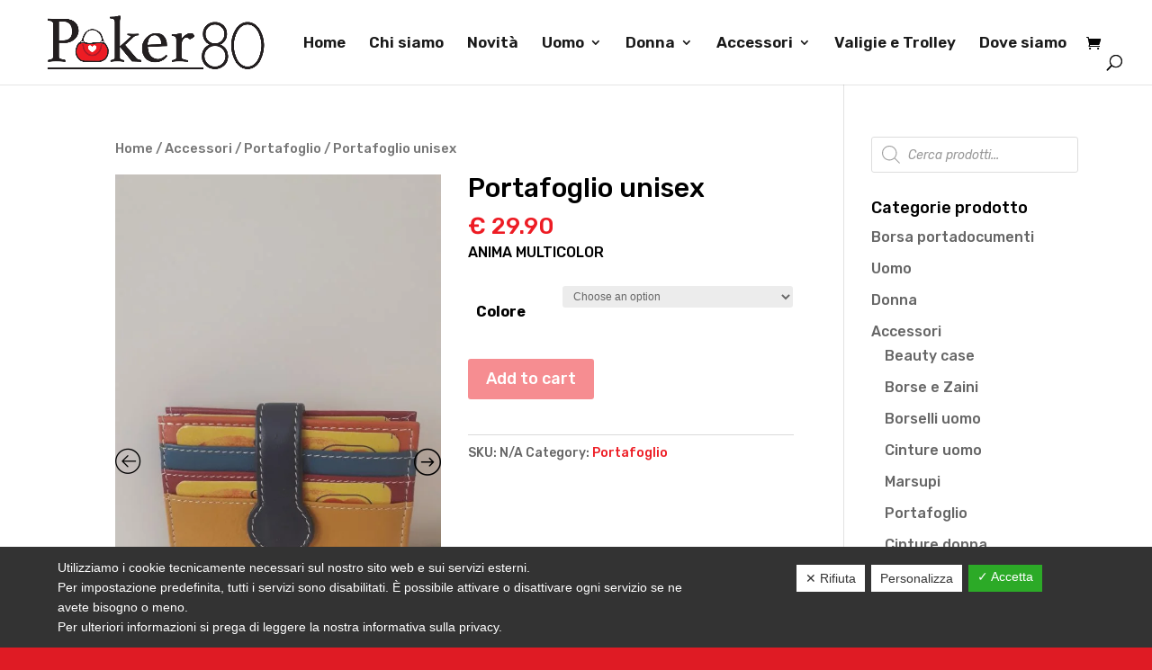

--- FILE ---
content_type: text/html; charset=utf-8
request_url: https://www.google.com/recaptcha/api2/anchor?ar=1&k=6LdziQEhAAAAABx6rCASGK2uvPjrnHQNo43utiAU&co=aHR0cHM6Ly93d3cucG9rZXI4MC5pdDo0NDM.&hl=en&v=7gg7H51Q-naNfhmCP3_R47ho&size=invisible&anchor-ms=20000&execute-ms=30000&cb=s7737lw8tp5e
body_size: 48284
content:
<!DOCTYPE HTML><html dir="ltr" lang="en"><head><meta http-equiv="Content-Type" content="text/html; charset=UTF-8">
<meta http-equiv="X-UA-Compatible" content="IE=edge">
<title>reCAPTCHA</title>
<style type="text/css">
/* cyrillic-ext */
@font-face {
  font-family: 'Roboto';
  font-style: normal;
  font-weight: 400;
  font-stretch: 100%;
  src: url(//fonts.gstatic.com/s/roboto/v48/KFO7CnqEu92Fr1ME7kSn66aGLdTylUAMa3GUBHMdazTgWw.woff2) format('woff2');
  unicode-range: U+0460-052F, U+1C80-1C8A, U+20B4, U+2DE0-2DFF, U+A640-A69F, U+FE2E-FE2F;
}
/* cyrillic */
@font-face {
  font-family: 'Roboto';
  font-style: normal;
  font-weight: 400;
  font-stretch: 100%;
  src: url(//fonts.gstatic.com/s/roboto/v48/KFO7CnqEu92Fr1ME7kSn66aGLdTylUAMa3iUBHMdazTgWw.woff2) format('woff2');
  unicode-range: U+0301, U+0400-045F, U+0490-0491, U+04B0-04B1, U+2116;
}
/* greek-ext */
@font-face {
  font-family: 'Roboto';
  font-style: normal;
  font-weight: 400;
  font-stretch: 100%;
  src: url(//fonts.gstatic.com/s/roboto/v48/KFO7CnqEu92Fr1ME7kSn66aGLdTylUAMa3CUBHMdazTgWw.woff2) format('woff2');
  unicode-range: U+1F00-1FFF;
}
/* greek */
@font-face {
  font-family: 'Roboto';
  font-style: normal;
  font-weight: 400;
  font-stretch: 100%;
  src: url(//fonts.gstatic.com/s/roboto/v48/KFO7CnqEu92Fr1ME7kSn66aGLdTylUAMa3-UBHMdazTgWw.woff2) format('woff2');
  unicode-range: U+0370-0377, U+037A-037F, U+0384-038A, U+038C, U+038E-03A1, U+03A3-03FF;
}
/* math */
@font-face {
  font-family: 'Roboto';
  font-style: normal;
  font-weight: 400;
  font-stretch: 100%;
  src: url(//fonts.gstatic.com/s/roboto/v48/KFO7CnqEu92Fr1ME7kSn66aGLdTylUAMawCUBHMdazTgWw.woff2) format('woff2');
  unicode-range: U+0302-0303, U+0305, U+0307-0308, U+0310, U+0312, U+0315, U+031A, U+0326-0327, U+032C, U+032F-0330, U+0332-0333, U+0338, U+033A, U+0346, U+034D, U+0391-03A1, U+03A3-03A9, U+03B1-03C9, U+03D1, U+03D5-03D6, U+03F0-03F1, U+03F4-03F5, U+2016-2017, U+2034-2038, U+203C, U+2040, U+2043, U+2047, U+2050, U+2057, U+205F, U+2070-2071, U+2074-208E, U+2090-209C, U+20D0-20DC, U+20E1, U+20E5-20EF, U+2100-2112, U+2114-2115, U+2117-2121, U+2123-214F, U+2190, U+2192, U+2194-21AE, U+21B0-21E5, U+21F1-21F2, U+21F4-2211, U+2213-2214, U+2216-22FF, U+2308-230B, U+2310, U+2319, U+231C-2321, U+2336-237A, U+237C, U+2395, U+239B-23B7, U+23D0, U+23DC-23E1, U+2474-2475, U+25AF, U+25B3, U+25B7, U+25BD, U+25C1, U+25CA, U+25CC, U+25FB, U+266D-266F, U+27C0-27FF, U+2900-2AFF, U+2B0E-2B11, U+2B30-2B4C, U+2BFE, U+3030, U+FF5B, U+FF5D, U+1D400-1D7FF, U+1EE00-1EEFF;
}
/* symbols */
@font-face {
  font-family: 'Roboto';
  font-style: normal;
  font-weight: 400;
  font-stretch: 100%;
  src: url(//fonts.gstatic.com/s/roboto/v48/KFO7CnqEu92Fr1ME7kSn66aGLdTylUAMaxKUBHMdazTgWw.woff2) format('woff2');
  unicode-range: U+0001-000C, U+000E-001F, U+007F-009F, U+20DD-20E0, U+20E2-20E4, U+2150-218F, U+2190, U+2192, U+2194-2199, U+21AF, U+21E6-21F0, U+21F3, U+2218-2219, U+2299, U+22C4-22C6, U+2300-243F, U+2440-244A, U+2460-24FF, U+25A0-27BF, U+2800-28FF, U+2921-2922, U+2981, U+29BF, U+29EB, U+2B00-2BFF, U+4DC0-4DFF, U+FFF9-FFFB, U+10140-1018E, U+10190-1019C, U+101A0, U+101D0-101FD, U+102E0-102FB, U+10E60-10E7E, U+1D2C0-1D2D3, U+1D2E0-1D37F, U+1F000-1F0FF, U+1F100-1F1AD, U+1F1E6-1F1FF, U+1F30D-1F30F, U+1F315, U+1F31C, U+1F31E, U+1F320-1F32C, U+1F336, U+1F378, U+1F37D, U+1F382, U+1F393-1F39F, U+1F3A7-1F3A8, U+1F3AC-1F3AF, U+1F3C2, U+1F3C4-1F3C6, U+1F3CA-1F3CE, U+1F3D4-1F3E0, U+1F3ED, U+1F3F1-1F3F3, U+1F3F5-1F3F7, U+1F408, U+1F415, U+1F41F, U+1F426, U+1F43F, U+1F441-1F442, U+1F444, U+1F446-1F449, U+1F44C-1F44E, U+1F453, U+1F46A, U+1F47D, U+1F4A3, U+1F4B0, U+1F4B3, U+1F4B9, U+1F4BB, U+1F4BF, U+1F4C8-1F4CB, U+1F4D6, U+1F4DA, U+1F4DF, U+1F4E3-1F4E6, U+1F4EA-1F4ED, U+1F4F7, U+1F4F9-1F4FB, U+1F4FD-1F4FE, U+1F503, U+1F507-1F50B, U+1F50D, U+1F512-1F513, U+1F53E-1F54A, U+1F54F-1F5FA, U+1F610, U+1F650-1F67F, U+1F687, U+1F68D, U+1F691, U+1F694, U+1F698, U+1F6AD, U+1F6B2, U+1F6B9-1F6BA, U+1F6BC, U+1F6C6-1F6CF, U+1F6D3-1F6D7, U+1F6E0-1F6EA, U+1F6F0-1F6F3, U+1F6F7-1F6FC, U+1F700-1F7FF, U+1F800-1F80B, U+1F810-1F847, U+1F850-1F859, U+1F860-1F887, U+1F890-1F8AD, U+1F8B0-1F8BB, U+1F8C0-1F8C1, U+1F900-1F90B, U+1F93B, U+1F946, U+1F984, U+1F996, U+1F9E9, U+1FA00-1FA6F, U+1FA70-1FA7C, U+1FA80-1FA89, U+1FA8F-1FAC6, U+1FACE-1FADC, U+1FADF-1FAE9, U+1FAF0-1FAF8, U+1FB00-1FBFF;
}
/* vietnamese */
@font-face {
  font-family: 'Roboto';
  font-style: normal;
  font-weight: 400;
  font-stretch: 100%;
  src: url(//fonts.gstatic.com/s/roboto/v48/KFO7CnqEu92Fr1ME7kSn66aGLdTylUAMa3OUBHMdazTgWw.woff2) format('woff2');
  unicode-range: U+0102-0103, U+0110-0111, U+0128-0129, U+0168-0169, U+01A0-01A1, U+01AF-01B0, U+0300-0301, U+0303-0304, U+0308-0309, U+0323, U+0329, U+1EA0-1EF9, U+20AB;
}
/* latin-ext */
@font-face {
  font-family: 'Roboto';
  font-style: normal;
  font-weight: 400;
  font-stretch: 100%;
  src: url(//fonts.gstatic.com/s/roboto/v48/KFO7CnqEu92Fr1ME7kSn66aGLdTylUAMa3KUBHMdazTgWw.woff2) format('woff2');
  unicode-range: U+0100-02BA, U+02BD-02C5, U+02C7-02CC, U+02CE-02D7, U+02DD-02FF, U+0304, U+0308, U+0329, U+1D00-1DBF, U+1E00-1E9F, U+1EF2-1EFF, U+2020, U+20A0-20AB, U+20AD-20C0, U+2113, U+2C60-2C7F, U+A720-A7FF;
}
/* latin */
@font-face {
  font-family: 'Roboto';
  font-style: normal;
  font-weight: 400;
  font-stretch: 100%;
  src: url(//fonts.gstatic.com/s/roboto/v48/KFO7CnqEu92Fr1ME7kSn66aGLdTylUAMa3yUBHMdazQ.woff2) format('woff2');
  unicode-range: U+0000-00FF, U+0131, U+0152-0153, U+02BB-02BC, U+02C6, U+02DA, U+02DC, U+0304, U+0308, U+0329, U+2000-206F, U+20AC, U+2122, U+2191, U+2193, U+2212, U+2215, U+FEFF, U+FFFD;
}
/* cyrillic-ext */
@font-face {
  font-family: 'Roboto';
  font-style: normal;
  font-weight: 500;
  font-stretch: 100%;
  src: url(//fonts.gstatic.com/s/roboto/v48/KFO7CnqEu92Fr1ME7kSn66aGLdTylUAMa3GUBHMdazTgWw.woff2) format('woff2');
  unicode-range: U+0460-052F, U+1C80-1C8A, U+20B4, U+2DE0-2DFF, U+A640-A69F, U+FE2E-FE2F;
}
/* cyrillic */
@font-face {
  font-family: 'Roboto';
  font-style: normal;
  font-weight: 500;
  font-stretch: 100%;
  src: url(//fonts.gstatic.com/s/roboto/v48/KFO7CnqEu92Fr1ME7kSn66aGLdTylUAMa3iUBHMdazTgWw.woff2) format('woff2');
  unicode-range: U+0301, U+0400-045F, U+0490-0491, U+04B0-04B1, U+2116;
}
/* greek-ext */
@font-face {
  font-family: 'Roboto';
  font-style: normal;
  font-weight: 500;
  font-stretch: 100%;
  src: url(//fonts.gstatic.com/s/roboto/v48/KFO7CnqEu92Fr1ME7kSn66aGLdTylUAMa3CUBHMdazTgWw.woff2) format('woff2');
  unicode-range: U+1F00-1FFF;
}
/* greek */
@font-face {
  font-family: 'Roboto';
  font-style: normal;
  font-weight: 500;
  font-stretch: 100%;
  src: url(//fonts.gstatic.com/s/roboto/v48/KFO7CnqEu92Fr1ME7kSn66aGLdTylUAMa3-UBHMdazTgWw.woff2) format('woff2');
  unicode-range: U+0370-0377, U+037A-037F, U+0384-038A, U+038C, U+038E-03A1, U+03A3-03FF;
}
/* math */
@font-face {
  font-family: 'Roboto';
  font-style: normal;
  font-weight: 500;
  font-stretch: 100%;
  src: url(//fonts.gstatic.com/s/roboto/v48/KFO7CnqEu92Fr1ME7kSn66aGLdTylUAMawCUBHMdazTgWw.woff2) format('woff2');
  unicode-range: U+0302-0303, U+0305, U+0307-0308, U+0310, U+0312, U+0315, U+031A, U+0326-0327, U+032C, U+032F-0330, U+0332-0333, U+0338, U+033A, U+0346, U+034D, U+0391-03A1, U+03A3-03A9, U+03B1-03C9, U+03D1, U+03D5-03D6, U+03F0-03F1, U+03F4-03F5, U+2016-2017, U+2034-2038, U+203C, U+2040, U+2043, U+2047, U+2050, U+2057, U+205F, U+2070-2071, U+2074-208E, U+2090-209C, U+20D0-20DC, U+20E1, U+20E5-20EF, U+2100-2112, U+2114-2115, U+2117-2121, U+2123-214F, U+2190, U+2192, U+2194-21AE, U+21B0-21E5, U+21F1-21F2, U+21F4-2211, U+2213-2214, U+2216-22FF, U+2308-230B, U+2310, U+2319, U+231C-2321, U+2336-237A, U+237C, U+2395, U+239B-23B7, U+23D0, U+23DC-23E1, U+2474-2475, U+25AF, U+25B3, U+25B7, U+25BD, U+25C1, U+25CA, U+25CC, U+25FB, U+266D-266F, U+27C0-27FF, U+2900-2AFF, U+2B0E-2B11, U+2B30-2B4C, U+2BFE, U+3030, U+FF5B, U+FF5D, U+1D400-1D7FF, U+1EE00-1EEFF;
}
/* symbols */
@font-face {
  font-family: 'Roboto';
  font-style: normal;
  font-weight: 500;
  font-stretch: 100%;
  src: url(//fonts.gstatic.com/s/roboto/v48/KFO7CnqEu92Fr1ME7kSn66aGLdTylUAMaxKUBHMdazTgWw.woff2) format('woff2');
  unicode-range: U+0001-000C, U+000E-001F, U+007F-009F, U+20DD-20E0, U+20E2-20E4, U+2150-218F, U+2190, U+2192, U+2194-2199, U+21AF, U+21E6-21F0, U+21F3, U+2218-2219, U+2299, U+22C4-22C6, U+2300-243F, U+2440-244A, U+2460-24FF, U+25A0-27BF, U+2800-28FF, U+2921-2922, U+2981, U+29BF, U+29EB, U+2B00-2BFF, U+4DC0-4DFF, U+FFF9-FFFB, U+10140-1018E, U+10190-1019C, U+101A0, U+101D0-101FD, U+102E0-102FB, U+10E60-10E7E, U+1D2C0-1D2D3, U+1D2E0-1D37F, U+1F000-1F0FF, U+1F100-1F1AD, U+1F1E6-1F1FF, U+1F30D-1F30F, U+1F315, U+1F31C, U+1F31E, U+1F320-1F32C, U+1F336, U+1F378, U+1F37D, U+1F382, U+1F393-1F39F, U+1F3A7-1F3A8, U+1F3AC-1F3AF, U+1F3C2, U+1F3C4-1F3C6, U+1F3CA-1F3CE, U+1F3D4-1F3E0, U+1F3ED, U+1F3F1-1F3F3, U+1F3F5-1F3F7, U+1F408, U+1F415, U+1F41F, U+1F426, U+1F43F, U+1F441-1F442, U+1F444, U+1F446-1F449, U+1F44C-1F44E, U+1F453, U+1F46A, U+1F47D, U+1F4A3, U+1F4B0, U+1F4B3, U+1F4B9, U+1F4BB, U+1F4BF, U+1F4C8-1F4CB, U+1F4D6, U+1F4DA, U+1F4DF, U+1F4E3-1F4E6, U+1F4EA-1F4ED, U+1F4F7, U+1F4F9-1F4FB, U+1F4FD-1F4FE, U+1F503, U+1F507-1F50B, U+1F50D, U+1F512-1F513, U+1F53E-1F54A, U+1F54F-1F5FA, U+1F610, U+1F650-1F67F, U+1F687, U+1F68D, U+1F691, U+1F694, U+1F698, U+1F6AD, U+1F6B2, U+1F6B9-1F6BA, U+1F6BC, U+1F6C6-1F6CF, U+1F6D3-1F6D7, U+1F6E0-1F6EA, U+1F6F0-1F6F3, U+1F6F7-1F6FC, U+1F700-1F7FF, U+1F800-1F80B, U+1F810-1F847, U+1F850-1F859, U+1F860-1F887, U+1F890-1F8AD, U+1F8B0-1F8BB, U+1F8C0-1F8C1, U+1F900-1F90B, U+1F93B, U+1F946, U+1F984, U+1F996, U+1F9E9, U+1FA00-1FA6F, U+1FA70-1FA7C, U+1FA80-1FA89, U+1FA8F-1FAC6, U+1FACE-1FADC, U+1FADF-1FAE9, U+1FAF0-1FAF8, U+1FB00-1FBFF;
}
/* vietnamese */
@font-face {
  font-family: 'Roboto';
  font-style: normal;
  font-weight: 500;
  font-stretch: 100%;
  src: url(//fonts.gstatic.com/s/roboto/v48/KFO7CnqEu92Fr1ME7kSn66aGLdTylUAMa3OUBHMdazTgWw.woff2) format('woff2');
  unicode-range: U+0102-0103, U+0110-0111, U+0128-0129, U+0168-0169, U+01A0-01A1, U+01AF-01B0, U+0300-0301, U+0303-0304, U+0308-0309, U+0323, U+0329, U+1EA0-1EF9, U+20AB;
}
/* latin-ext */
@font-face {
  font-family: 'Roboto';
  font-style: normal;
  font-weight: 500;
  font-stretch: 100%;
  src: url(//fonts.gstatic.com/s/roboto/v48/KFO7CnqEu92Fr1ME7kSn66aGLdTylUAMa3KUBHMdazTgWw.woff2) format('woff2');
  unicode-range: U+0100-02BA, U+02BD-02C5, U+02C7-02CC, U+02CE-02D7, U+02DD-02FF, U+0304, U+0308, U+0329, U+1D00-1DBF, U+1E00-1E9F, U+1EF2-1EFF, U+2020, U+20A0-20AB, U+20AD-20C0, U+2113, U+2C60-2C7F, U+A720-A7FF;
}
/* latin */
@font-face {
  font-family: 'Roboto';
  font-style: normal;
  font-weight: 500;
  font-stretch: 100%;
  src: url(//fonts.gstatic.com/s/roboto/v48/KFO7CnqEu92Fr1ME7kSn66aGLdTylUAMa3yUBHMdazQ.woff2) format('woff2');
  unicode-range: U+0000-00FF, U+0131, U+0152-0153, U+02BB-02BC, U+02C6, U+02DA, U+02DC, U+0304, U+0308, U+0329, U+2000-206F, U+20AC, U+2122, U+2191, U+2193, U+2212, U+2215, U+FEFF, U+FFFD;
}
/* cyrillic-ext */
@font-face {
  font-family: 'Roboto';
  font-style: normal;
  font-weight: 900;
  font-stretch: 100%;
  src: url(//fonts.gstatic.com/s/roboto/v48/KFO7CnqEu92Fr1ME7kSn66aGLdTylUAMa3GUBHMdazTgWw.woff2) format('woff2');
  unicode-range: U+0460-052F, U+1C80-1C8A, U+20B4, U+2DE0-2DFF, U+A640-A69F, U+FE2E-FE2F;
}
/* cyrillic */
@font-face {
  font-family: 'Roboto';
  font-style: normal;
  font-weight: 900;
  font-stretch: 100%;
  src: url(//fonts.gstatic.com/s/roboto/v48/KFO7CnqEu92Fr1ME7kSn66aGLdTylUAMa3iUBHMdazTgWw.woff2) format('woff2');
  unicode-range: U+0301, U+0400-045F, U+0490-0491, U+04B0-04B1, U+2116;
}
/* greek-ext */
@font-face {
  font-family: 'Roboto';
  font-style: normal;
  font-weight: 900;
  font-stretch: 100%;
  src: url(//fonts.gstatic.com/s/roboto/v48/KFO7CnqEu92Fr1ME7kSn66aGLdTylUAMa3CUBHMdazTgWw.woff2) format('woff2');
  unicode-range: U+1F00-1FFF;
}
/* greek */
@font-face {
  font-family: 'Roboto';
  font-style: normal;
  font-weight: 900;
  font-stretch: 100%;
  src: url(//fonts.gstatic.com/s/roboto/v48/KFO7CnqEu92Fr1ME7kSn66aGLdTylUAMa3-UBHMdazTgWw.woff2) format('woff2');
  unicode-range: U+0370-0377, U+037A-037F, U+0384-038A, U+038C, U+038E-03A1, U+03A3-03FF;
}
/* math */
@font-face {
  font-family: 'Roboto';
  font-style: normal;
  font-weight: 900;
  font-stretch: 100%;
  src: url(//fonts.gstatic.com/s/roboto/v48/KFO7CnqEu92Fr1ME7kSn66aGLdTylUAMawCUBHMdazTgWw.woff2) format('woff2');
  unicode-range: U+0302-0303, U+0305, U+0307-0308, U+0310, U+0312, U+0315, U+031A, U+0326-0327, U+032C, U+032F-0330, U+0332-0333, U+0338, U+033A, U+0346, U+034D, U+0391-03A1, U+03A3-03A9, U+03B1-03C9, U+03D1, U+03D5-03D6, U+03F0-03F1, U+03F4-03F5, U+2016-2017, U+2034-2038, U+203C, U+2040, U+2043, U+2047, U+2050, U+2057, U+205F, U+2070-2071, U+2074-208E, U+2090-209C, U+20D0-20DC, U+20E1, U+20E5-20EF, U+2100-2112, U+2114-2115, U+2117-2121, U+2123-214F, U+2190, U+2192, U+2194-21AE, U+21B0-21E5, U+21F1-21F2, U+21F4-2211, U+2213-2214, U+2216-22FF, U+2308-230B, U+2310, U+2319, U+231C-2321, U+2336-237A, U+237C, U+2395, U+239B-23B7, U+23D0, U+23DC-23E1, U+2474-2475, U+25AF, U+25B3, U+25B7, U+25BD, U+25C1, U+25CA, U+25CC, U+25FB, U+266D-266F, U+27C0-27FF, U+2900-2AFF, U+2B0E-2B11, U+2B30-2B4C, U+2BFE, U+3030, U+FF5B, U+FF5D, U+1D400-1D7FF, U+1EE00-1EEFF;
}
/* symbols */
@font-face {
  font-family: 'Roboto';
  font-style: normal;
  font-weight: 900;
  font-stretch: 100%;
  src: url(//fonts.gstatic.com/s/roboto/v48/KFO7CnqEu92Fr1ME7kSn66aGLdTylUAMaxKUBHMdazTgWw.woff2) format('woff2');
  unicode-range: U+0001-000C, U+000E-001F, U+007F-009F, U+20DD-20E0, U+20E2-20E4, U+2150-218F, U+2190, U+2192, U+2194-2199, U+21AF, U+21E6-21F0, U+21F3, U+2218-2219, U+2299, U+22C4-22C6, U+2300-243F, U+2440-244A, U+2460-24FF, U+25A0-27BF, U+2800-28FF, U+2921-2922, U+2981, U+29BF, U+29EB, U+2B00-2BFF, U+4DC0-4DFF, U+FFF9-FFFB, U+10140-1018E, U+10190-1019C, U+101A0, U+101D0-101FD, U+102E0-102FB, U+10E60-10E7E, U+1D2C0-1D2D3, U+1D2E0-1D37F, U+1F000-1F0FF, U+1F100-1F1AD, U+1F1E6-1F1FF, U+1F30D-1F30F, U+1F315, U+1F31C, U+1F31E, U+1F320-1F32C, U+1F336, U+1F378, U+1F37D, U+1F382, U+1F393-1F39F, U+1F3A7-1F3A8, U+1F3AC-1F3AF, U+1F3C2, U+1F3C4-1F3C6, U+1F3CA-1F3CE, U+1F3D4-1F3E0, U+1F3ED, U+1F3F1-1F3F3, U+1F3F5-1F3F7, U+1F408, U+1F415, U+1F41F, U+1F426, U+1F43F, U+1F441-1F442, U+1F444, U+1F446-1F449, U+1F44C-1F44E, U+1F453, U+1F46A, U+1F47D, U+1F4A3, U+1F4B0, U+1F4B3, U+1F4B9, U+1F4BB, U+1F4BF, U+1F4C8-1F4CB, U+1F4D6, U+1F4DA, U+1F4DF, U+1F4E3-1F4E6, U+1F4EA-1F4ED, U+1F4F7, U+1F4F9-1F4FB, U+1F4FD-1F4FE, U+1F503, U+1F507-1F50B, U+1F50D, U+1F512-1F513, U+1F53E-1F54A, U+1F54F-1F5FA, U+1F610, U+1F650-1F67F, U+1F687, U+1F68D, U+1F691, U+1F694, U+1F698, U+1F6AD, U+1F6B2, U+1F6B9-1F6BA, U+1F6BC, U+1F6C6-1F6CF, U+1F6D3-1F6D7, U+1F6E0-1F6EA, U+1F6F0-1F6F3, U+1F6F7-1F6FC, U+1F700-1F7FF, U+1F800-1F80B, U+1F810-1F847, U+1F850-1F859, U+1F860-1F887, U+1F890-1F8AD, U+1F8B0-1F8BB, U+1F8C0-1F8C1, U+1F900-1F90B, U+1F93B, U+1F946, U+1F984, U+1F996, U+1F9E9, U+1FA00-1FA6F, U+1FA70-1FA7C, U+1FA80-1FA89, U+1FA8F-1FAC6, U+1FACE-1FADC, U+1FADF-1FAE9, U+1FAF0-1FAF8, U+1FB00-1FBFF;
}
/* vietnamese */
@font-face {
  font-family: 'Roboto';
  font-style: normal;
  font-weight: 900;
  font-stretch: 100%;
  src: url(//fonts.gstatic.com/s/roboto/v48/KFO7CnqEu92Fr1ME7kSn66aGLdTylUAMa3OUBHMdazTgWw.woff2) format('woff2');
  unicode-range: U+0102-0103, U+0110-0111, U+0128-0129, U+0168-0169, U+01A0-01A1, U+01AF-01B0, U+0300-0301, U+0303-0304, U+0308-0309, U+0323, U+0329, U+1EA0-1EF9, U+20AB;
}
/* latin-ext */
@font-face {
  font-family: 'Roboto';
  font-style: normal;
  font-weight: 900;
  font-stretch: 100%;
  src: url(//fonts.gstatic.com/s/roboto/v48/KFO7CnqEu92Fr1ME7kSn66aGLdTylUAMa3KUBHMdazTgWw.woff2) format('woff2');
  unicode-range: U+0100-02BA, U+02BD-02C5, U+02C7-02CC, U+02CE-02D7, U+02DD-02FF, U+0304, U+0308, U+0329, U+1D00-1DBF, U+1E00-1E9F, U+1EF2-1EFF, U+2020, U+20A0-20AB, U+20AD-20C0, U+2113, U+2C60-2C7F, U+A720-A7FF;
}
/* latin */
@font-face {
  font-family: 'Roboto';
  font-style: normal;
  font-weight: 900;
  font-stretch: 100%;
  src: url(//fonts.gstatic.com/s/roboto/v48/KFO7CnqEu92Fr1ME7kSn66aGLdTylUAMa3yUBHMdazQ.woff2) format('woff2');
  unicode-range: U+0000-00FF, U+0131, U+0152-0153, U+02BB-02BC, U+02C6, U+02DA, U+02DC, U+0304, U+0308, U+0329, U+2000-206F, U+20AC, U+2122, U+2191, U+2193, U+2212, U+2215, U+FEFF, U+FFFD;
}

</style>
<link rel="stylesheet" type="text/css" href="https://www.gstatic.com/recaptcha/releases/7gg7H51Q-naNfhmCP3_R47ho/styles__ltr.css">
<script nonce="2UY-PR5CRxOYsQGiS1WOIw" type="text/javascript">window['__recaptcha_api'] = 'https://www.google.com/recaptcha/api2/';</script>
<script type="text/javascript" src="https://www.gstatic.com/recaptcha/releases/7gg7H51Q-naNfhmCP3_R47ho/recaptcha__en.js" nonce="2UY-PR5CRxOYsQGiS1WOIw">
      
    </script></head>
<body><div id="rc-anchor-alert" class="rc-anchor-alert"></div>
<input type="hidden" id="recaptcha-token" value="[base64]">
<script type="text/javascript" nonce="2UY-PR5CRxOYsQGiS1WOIw">
      recaptcha.anchor.Main.init("[\x22ainput\x22,[\x22bgdata\x22,\x22\x22,\[base64]/[base64]/bmV3IFpbdF0obVswXSk6Sz09Mj9uZXcgWlt0XShtWzBdLG1bMV0pOks9PTM/bmV3IFpbdF0obVswXSxtWzFdLG1bMl0pOks9PTQ/[base64]/[base64]/[base64]/[base64]/[base64]/[base64]/[base64]/[base64]/[base64]/[base64]/[base64]/[base64]/[base64]/[base64]\\u003d\\u003d\x22,\[base64]\\u003d\x22,\x22Y8OYw6vCpBtCw68bJcKgVwloScObw50GwoXDkW94UsKVDht8w5vDvsKvwoXDq8KkwqfCo8Kww70lOMKiwoNLwobCtsKHJEERw5DDpMKnwrvCq8KGb8KXw6UyOE5ow7U/[base64]/wonDj8KLBsObw5/Di8Ocw4fDukXDjzdqw79KNcKPwrjCpMKRbMKYw4fDu8OyHCYgw6/[base64]/DjhciwprCnsOlw5TCgj7DgMKBw6xUwoTDmsOBw5wjw4JHwqrDhBjCp8OXIUUwRMKUHDUxBMOawrjCksOEw53Ci8Kkw53CisKqe37Dt8OmwonDpcO+A2czw5ZwDBZTMMOrLMOOTcK/[base64]/DqMKXwr/CkcOlPzjCvMKDw6zDtGYFwrHCi2HDn8OgQcKHwrLCscKqZz/DjVPCucKyMcKMwrzCqGlow6LCs8Ocw4lrD8K2D1/[base64]/Dp0I6V8KGTy3CqsO1F1BiPnfDk8OKwqvCtiAUXsOVw7rCtzFpG0nDqy/Dm28rwq9pMsKRw7PClcKLCRIyw5LCox7CpAN0wqAhw4LCul0QfhcmwqzCgMK4FMKCEjfCs27DjsKowrzDjH5LacKEdXzDty7CqcO9wphwWD/[base64]/[base64]/DkhjCtcKLcBIrwp1bwroKw4VGw4DDpsOWIcODwrDDj8OdcU8EwqklwqIrfcOpWkFHwp4LwqTCncOAJjVXIcOUw6zChMOJwrLCmAMmG8OmPcKPRgdlV2bCn3sZw7fCtsOHwrnCmMODw63DmMK3wpsEwp7DtDcnwqM/[base64]/[base64]/wpbDpQDDicKiw5haw7YfIMKqF8OkRcKlOQTDvE3CkMOlEnhNw5FwwqtywpPDjEUZS20JMcOew4NmNQ7CrcKQfsK4McKsw7xqw4XDiQDCsmzCiiPDs8KrLcKqFlxdNApKQ8KnHsOfNcOdMTc9w6nCjyzDvsOORMOWwo/Cq8ONw6l7aMO+wpDCphfCq8KTw7zCnAtpw4h7w7fCrsOjw7fClWXDnjcNwp3CmMKqw7MpwrDDtzcwwr7CqHFEGMOeM8Oyw6xLw7dqwo3CocOVHB5Xw7xIwq/CrG7DgwrDkk/DhkItw4ZyT8KtXmLCniMdYyA3RMKEwqzCpRFpw4nDiMOOw7rDsXF+EHAyw47DjEjDunk5CihqbMK5w5s+WsOqw4TDmiUuHMOUwqjCocKEUMOVHcKSwrUZb8KoJksRUMOpwqbCpcKpwoU4w7k7cS3CoCbDosOTw67DqcO5cEJdXTkjG3HDq3HCoAnDlyJUwoLCpXfCmA/Dh8OHw4YdwoUzLltbesOyw6rDkjMswqXCozBswp/CkW4/w78mw5x7w7cnwrDCisOqOMOCwr11YHxDw67Dh1rCg8KdSjBnwqXCoQgXQcKcYAEHGTJlMcOQw7jDgMKmesKVwr7DgwfDjlzCoDdxw7DCsCDDmyjDgcOMYnY5wq3DqDDDjX/ChcKCSG8sJ8KMwq8LBw3DusKWw7rCvcK7cMOtwpEUYVkGTmjCgAbCmsOCP8KIcH7ClEhMfsKpw4xqw45Twp/CuMOPwrHCosKHJcO4PhnDpcOqwqvCpFVFwpYwRsKFw5N9dcOlOXzDnnTCmnUcUsKjKkzDvMKVw6nChDXDvzXCo8K0RWpnw4XCtQrCvnTCpxVdKsOWZsO3KEPDusObwr/Dp8KgeQPCn20/PMOKEsODwoVyw6/[base64]/w4DCoB/Dh8KbAShAFwLDq8K9fyPDpWXDqxHCusOIwpTDt8KVC0TDixEXwrY8w71Ewqtuwr8WesKPC0EoAVbCrMKBw6hmwoURB8OSw7Ziw7jDqFbCr8Kla8KMw53CpMOpNsKow4TDocOKUsOxQMKww7rDpsOGwoMEw5Eswq/[base64]/DhFrDisK+BjbCpwLCrcObw41hJWbDpE1HwpQQw6UuanTDosOxw6tXLG/CvcKAQDLDlxwXwrrCizfChE7DqDdiwrjDpTvDnQNxIEp2w4DCvB3CmMKPWTB0ZMOtPljCg8OHw4jDgA7Cr8KQRWdPw6RkwqN1anXCvBXDu8KWw6U9w5jDl0zCgSMkwp/DkT8eH0QjwqwXwrjDlsOzw7cQw5FKW8Oxc24eGgxeW0rCu8K1w6Iswo08w4fDg8OnLMOeR8KTAEXCiG7DssK5ei8/NUx4w7RYPUfDk8Kqd8KHwqPCo3rCsMKAwoXDocKuwo3DqQ7CnsKxTHTDvsKAwoPDosKbwqnDocKxZFTDnHDDmsKXw5PCgcOTHMKZw7TDhhkSfT1Fa8OGdhB6E8OJRMOHIHoow4HCk8OHMcKET1wYwrrDtF0Twp8yNMK3wpjCj2Apw4UGHsK3w6fChcOxw4/CqsK3I8KETz5nFCXDmsOpw74IwrNBSkMBw4/DhlzChcKcw7/CoMK3wqbCqsOuwrkeWMKNfiPCskbDtMOawodsNcKOIkLChgLDqMO0w6rDsMKtU2TCicKiMw3Dv20VdMKUwrbCp8Ktw7IRJWMKZHXChMKpw4oVeMO1OUPDiMKkM0TDtMOUwqI7E8OdQMKkOcK2fcKZwqIYw5PCvCoHwoFdw5/CmxEVwq7DoDk/wqjDnSRlBMOSw6tfw53DrAvCr1kWwpLCscONw4jCvMKTw7xpO3J3Y0XCijRoV8O/TV3DhMKRQyFuYMO0wqYRFBo9csOpw63DshnDmcOkdMOGaMOzFMKQw7l6Swk1aSQZMCpuwqbDsWc3FT98w6Zzw7JEwp/CiGB7F2cSB17DgsKKwptzewM2bsOiwr/DnDzDm8K6KDbDq3l2CTwAwqbCq1c+woMBP0HDuMO5woXCpAPCjh/[base64]/w7DDsCJdDFFxVMO5wrt/w5zCrsKJWsOkwpwbH8KjIcOTeWdew7/DqjvDtcKlwoDCjXfDugzDpTAPOCwuZQYtV8K+wqBvwpFecyIkw5LCmBRjw53ChlppwqIdDHTCkwwhwpzCksK4w59OH2XCuk3DqcKfN8KmwrHChkIEIcKAwpHDh8KHCTMBwr3CoMOKTcOhwozDtQ7Dj3UURcK7w7/DsMK+f8KGwrN+w7c+VH3ChcK6HztyF0DCjUHDsMKKw5XCnMO7w4XCvcO1SMK+wpvDoiLDryXDqUhBwobDgcK/YsKQL8KNTGhew6Edw7R5fQXDgkpUw6TCk3TCqlhSwonCnSHDpkFRw7PDrGELw58Rw63DuQPCszgUw53Cm2d1LXNxIlvDiTg+SsOVUx/CjcOmS8Oewr52HcKuwqzClMKDw4jCsC/DnW8ODGEcBV18w5bDoR8YczLCvSsHwrLCjcKhwrRQKMK5wo/DjUctXMK1HzTCoWTCvk4Vwr/CtMKhPzJhw57DrhHCj8KODcOVw6VKwogFw7VeYcK7I8O/w43DvsOLSTdvw57Cn8KPw7A6KMOBw5/CvVvCn8ODw6QSw4rCvMKRwqvCnsKfw43DhsKWw6hUw5DCrcOmYH5iQMKSwrzDrMOKw6oPNBE2wr90bHDCuwjDhsOZw5fCscKLXcKjVlbDni8Iw44kw6pFw5vCjSHDo8OkYC/CuHvDoMKww63DmRjDimXCicO1wqIbaADCqTMPwohZwrVUw4FeDMOxVRoQw53CncKRw6/[base64]/DsEUpw5LCiMKgaxd7w5ofw5cMw6LCmMKiw6nDtcOsQRVRw7YfwqFZejbDvMO8w40jwoI7wqhdUUHDtsKwdHQgNg7Dq8KBAsO/w7PDhcO5RsOlw5c3PsO9wqkSwp/Dt8K9c2JGwoYmw5F+wpwXw6TDtsK7TsK2wpRPQg/Cu044w48IQEcEwrMPw7zDqcOlwpjDjMKew6NWwoFTDVnCvMKCwpPCqU/CmcOzTsKTw6bCmMKxdsKWDcK3USrDvMOsZnTDhcOwCcOna3nCh8OAcMOIw7RVAsKFwr3CjC5zwo1jOhUqwp3DrHjDtsOJwqrCmMKyEAVpwqTDlsOZw4jCuXvCozR3wpVuV8OPRsOIwoXCv8K/wqDChHnDvsOhV8KQOsKTwobDvHVFSWRMXcKEVsK5GMKjwonCpMOIw5Muw7NzwqnCuQ4YwpnCrHTDj3fCtEbCoHgDw4DDn8KAEcK5wodJQ0Imwr3CosOhNE/[base64]/DoGU/[base64]/VcKFPcOFwrBFw7fCo8KMHFLClA/[base64]/DhhzCpcKvwokjbsK/RsKowpLDhFjDk8OHwo9/wq0fCsKtw7U8Q8OKw7nCqcKnw5DChADDqMOBwqFKwq0XwqNBZ8Kew5YwwonDiSxeGh3DuMOOw5h/UAEPw7PDmD7CosKXw4cSw7bDmh/DuQl8TRHDl0vDnjwoMkbDvwPCjcKDwqTCpcKKw640TcK5QcOpw5bCjhXCt2nDmQjCnzXCuWHCrcODwqB4wohtwrdScAbDkcObwp3DiMO5w77DoVDCnsKWw7UWZgoew4l6w50zSF7CqcOYw7h3wrQnPUvDicOhW8OgcGYcw7NNHVPDg8Kaw57Do8KcT0/Dg1rDusOMWMOaEcO0wpTDncK2IR0RwqbChMKXU8KuIgvCvCbClcKLwr8qOVHDqD/CgMOKw4jDp2YpQ8O3w6Mnwr4IwqoMZSpGIxc4wp/DtQQMXMKgwoZ4wq9Mwp7Cg8KCw5HCinM6wpMFwqkcYUpzwoJcwoUQw7jDqBZNw5bCq8O4wqZtdcORRsOnwowSw4XCkxLDrsKJw5nDpcK+wpEYYcO5w4VdVMOdwrTDtMOQwoBlTsKiwrJ/wo/CngHChMKvwpVhGsO/e1Y1wpHCkcKzIcOnbl82IsOtw5NccMKwY8K4w7oLJw8rY8O8L8KEwpFkDcOKW8OnwrR4woXDhwrDmsOuw77CryfDncOBD03CoMKfDsKIBsO7w7LDqwZ1JsKRwrTDhMOFN8OVwr0Hw7/DiRRmw6AyaMKawqTCssOxZMO/RGPCk0sSeSBOdj/DgTjDl8K9eUgCw6TDjHZ3wpTDl8Kkw43Cv8ObPkbCijrDjTXDoElVOsOGCDEvwrfDjMONDcOHRHgAUcO/w4AUw4DDtsO7XcKGTGbDvTvCmsKNaMOWBMKew5sew6fCojI4TMONw6wOwp9rwohEw5pVw7UKwo3DlcKqWirDll14bi7Cj1LDgxc0Rz1awrQ3w7TDvMOSwqkxD8Kwa3pECMKVM8K8V8O9w5h6wrYKdMOFHB5Kwp/CmcKawq/DtAkJfjjCtQ9gEsKHc1rCrHTDrlnCmMKuJsO2w53Cs8KIAMOPbRnDlcOUwqkmwrMGd8KmwqDDtgPCp8KCZQ5Sw5E6wrPCnxfDhgvCuxcnwppKHzPCpMOkw77DgMKDScOWwoLDonnDkGNTPjTDpCZ3W3pQw4LDgsKeDsOnw74Kw4bDnyXClMKCDF/Cr8OjwqbCp2waw754wqvCnE3DgMOEwqwGwqkzBgbCkQnCvsKxw5AUw5LCssK8wqbCkcKlCB07wpbDtQdlJy3Ci8KqDsO0HsK+wrpwbMOnJMOCwpsqalgkQFxmwoDDmiLCvWpdHMO3a2zDhcOUK07CssKYAcOtw41iL0HCiicodyDDp2hBwqNLwrPDqUA3w4w8BMK/[base64]/DjFImwpLClR1ieTnCqybChzrDosKqBcOywoEldz/DlB7DkQ/Dgj3DnlgkwoRnwqRXw7XDkCDCkBvClsOlJVLCqnPDu8KYBcKCHicLEmzDr3ktwpfCnMOmw6HCmsKkwrHCsSLCv23Dii7DsjfDkMOQUcKSwoh0wo1kdFF2wpTCikdjwr8qIn5aw4k/P8KUTzrCqUoTwoYmSMOiC8O3wqdCw4TDocO3JcOWJ8O0Xkk4w4HClcOeRwobf8Kaw7drwr3DuS/CtmfDmcKEw5Myfj5Qfmwvw5VTw74JwrUUw7BCbjwAYTfCnl43w5l7wpVPwqPCk8O7w7PCohrCocO6SzrDvG/ChsKKwoR1w5Qabw/[base64]/wpnDicOmwoPDqC4wKsKkLSLClsOiw7QVwr/DocOsPcObbDHDmVLCgzVBwr7CgsKzw5sWBnMvYcOhNkvDqsO3wojDnSdxQ8OpEzrCg2MYw7nClsKcMhbCulsGw4TDjQTDhwhpJxLDlC0DRCQdC8OXwrbDtA/DvcKodlwdwqpbwpLCmnEgHcOeI0bDqXYDwrbCoAo4RcOpwoLChgYQLSzCucKfCwcVYVrCuHhvw7pmwokoIXlaw51+OsOdc8K6Ig8dF0J9w6fDlMKQY3nDjh0CdgrCokBiQ8KHLsKow5ZMfQpzw5Ipw4/CnBvDt8KXw7NxKlTCn8KxDW7CqzsKw6NsKgJgKB5/wqHCmMOTw6HCu8OJw4bDiULDh0VgRsKnwoZnR8OMKGPCuDgvwr3CmMKAwqfDh8OOw6vDhS/[base64]/Cj8KgTTYuVcK1wpfDhMOICsO/[base64]/DgsOuNMK+S8OOShTDt8KzcsK1ZXQJwr0dw73DllLCicODw5NAwqU4fnNrwr3DmcO3w6/DsMOWwpzDksKmw7c4woduYcKOTcKVw7TCs8K3w7DDpcKKwpEVw4jDgi5WUWwrA8O3w7k0w6vCqXLDoRzDosOdwpfCtyXCpcOAwqtvw4XDn1zCsD0Tw5xAHcKgecOFf0nCtMO9wpI6HsKmdz8LasKqwrRtw6TCl1TDpcK8w7M/[base64]/DoQUlw63Clg9vYsOOXMKNEsO/CcOfNVPDryxjw7/CshLDuQZmbsKqw5MTwrLDo8OKWMORJ0XDssOvZcOfUcKgwqXDt8KvKRsncMO1w5bCmHDCjSA1wp0/[base64]/DgsKAwpMVF3DCvjjDjcK6bMOFEcOYEMOnw6l/AcKrVxwRaRDDmk/DssKDw6N+M1XDgAk0Thp5DhoXMcK9wqLDtcKrDcK0R05uGWnCtcKwNsOLP8OfwrEfUcKqwrJsG8Kkwrk1PR4vbHcDKlM0UsOPH3zCmXrCglE4w5lZwqHCqsOwK0I1w7pLZcKrwr/Dl8KZw7vDk8OEw7fDicOVWsOzwqkuwqzChUrDicKvQMOUQcOJeyzDoFFow5UTWMOCwoLComVkwr0UbMOuED7Dm8OWw5tRwoXChm0Iw4rCvlpww6zDhBAywpkaw4luf23CpsKyGsK+wpM2w7LCpcO/w5/[base64]/DqsO7w4UBwrDDm8OmwoYBwqBqw4bCnSzCrcKKEgbDnX3CnllNwpbDtMKaw7Y+UMKtw5PCpUw8w73CmMOWwp4KwoDChk5DCcOgAwvDrMKJBsO1w70dw4UuQEDDocKDfGPCrWdAwo8wVMK2wqTDvCPCvcKMwppJw47DszEcwqQKw4fDkSrDhl/Dh8Kvw4DCpCHDscKEwoTCq8OLwrEaw67DiDBOTlVXwqdOW8KzYcK7bsOCwr97YArCpXnDhQbDs8KKdV7DpcKmwoPCmC0Dw4bClcOBMBDCt05jeMKXSiHDnm0XB3ZCKsOhEWQ5RlDDsEfDtkLDuMKMw6DDrsO/Z8OHamrDrsKqOVdWB8OGw513GhPDhnpfB8Kzw7nCj8ORdsOWwoPCnyLDu8O3w4UzwojDpwjCl8O3w5VEwogOwoXDncK8HcKNwpcjwqjDkXLDqRJ7w5HDuALCvSHDr8OfFsO/MsO9Gj1+wopkwr8CwrjDmA5HTCgpwqlqJMOrJ24ewoLDoWEFPG3CjcO1VcOZwr5tw5bCt8OFW8Ocw77Ds8K7RCXDgMKPfMOIw4rDslRiwqwxw4zDjMKuY3Inwo3Dun8gwobDnVPCnz8PcFrCmMKNw77Ctz9yw4bDuMKad0FVw63Ctiovwo7Dol0Ow4fDhMKIUcKSwpd/w600AsOXGD/CqMK5d8Oye3LDhnxPLFp3P1bDnmNIJFzDjsOrDFQyw7hAwqYKAmIxHMO0w6vCkE3CmcOMXR7CvsO1J3YXw4tXwr9yc8K1bsOxwr8mwoTCrsK9w4cPwrwVwpkeMxnDh1HCkMKIInxXw7/[base64]/CvcKCw6oLZ8OoASl+wrlbw57CgMKOaDEwBDgdw4l/wo0fwojCqUPCgcKww54FDMKfwrnChWDCtDvDi8KQZjTDtBghIwLDm8KAaS4kIyfDmsOCSj1kR8Ktw7RIMMO8w5jCthPDixZ2w71EGUdnw4YkWH/[base64]/Csx90wonDnMKUwqdPVUZrwrbDrhrCuztUw6bDll7DhDRew6jDnALCjkQCw4TCpW7DlsOXNsOVdsKgwq7DijvCqcOfAMO6S28LwpbDtW3Dk8K2wqvChcKmPMOlw5LDkndKSsOAw5/DpMOcY8O9w7/DsMOeH8Oew6pfw7BVNxUWXcOJAMKMwph0woo9wp5gE1pBP3vDoT7DvMOvwqBqw64Rwq7Cv2QPHGXDln4VHMKVNUlLB8O0O8KGw7rCvsOrw7vChmMIRMKOwr3Ds8O0eVTCoDkUwpnDosOYAcKrGE8iw4fDsyEyaXAow6sjwr0sKcOEL8KhByDDrMOdJ2bClcOZGi/DrcOJET94GzI8d8KMwp0XGndywqptChvCqV0uLj9BUnkiSjjDp8OewprCisOxa8OCCmvCoTzDqcKnecKZw6fDqjogLk8Cw5/DoMKfcUHDv8Oowp1YbcKZw4k1wrfDtAPDkMOkORhjOnV5ZcKNH0oIwpfDkAXDgifCk2PCm8Kzw4LDtk9YSEg6wqPDiH9Mwopmw6EJGcO/GzfDncKGasOhwphOc8ORw4LCgcK0fBDCiMKbwrdVw6HCv8OWdB8mJcK0wo/DgsKbwo8lM2k/SS5DwpDDq8K3woDDnMKiWcOwDsKZwqnDpcO+C0xNwrE4w7BQUEFMw7nCjRTCpz9/XMO+w4Z2HFUXwrnCosKvLmDDsnM3fj52UcKzZMKswqrDhsOzw7M7B8OQwrHCksO4wqgKBW8DZMKrw6lBV8K2BTvCtXvDgkMzKMKnw6TDnHIpa2kqwozDsmQQwprDqnYDaFQkaMOoBBpbw5PDtnrDk8K5JMKEw5HCuzppwqJvJVIHaH/[base64]/CqMK3w6dHBCsdMcKxWQABDm46w4DDmynClzNgRSUSw4/Cqjlfw5jCsXlHw6XDmSHDgcKOIcKcJVEOw7zDncKWwpbDtcONw6DDisOtwpzDn8KhwpvDvknDhjEdw7Z3wrLDoGrDvsO2KQcwQzVyw70VLHo+w5ARM8K2Mzx4CB/CpcKkwr3DjcKWwpk1w65GwolTRm7Ds2HCiMKnWhlhwqRJAsOfVsKDw7FldsKEw5dyw5kiXHQQw5F+w6IGfcKFN3PCt27DkXhGwr/[base64]/Dk9gwrDDo8OhSgYnH1nDjsOUw43DlR5mbsKCwq3Co8K7wr7Cr8KqbDbDqWjCrcOWOMOrw7ZBR0smXy3DpUZkwqrDlGt4ecOswojCt8OPUSUUw7Imwp7CpivDpWgewrwWWcOdExB/w6zCjl7ClEEfVk7Cpjg1ecKtNMO/wrzDlV4TwqQofsOlw6zDvcKiBcKqw6jDucKmw65cw6UIYcKRwovCpcKoGAF8RcO/acOHJ8OfwqN3VVJywpQyw44AcyMZawXDqUlFS8KLdlNfYAcLw5NAOcK5w47ChcOMDCoSwpdnCMK6PMOwwpcmLHHDjm8RXcKvfwvDmcO5OsOowoxxC8Krw6fDhBASw5sbw6BESsKmPyjCrsKeA8KFwpHDjcOPw7Y2RjzClVvDmh0TwrA1w6DCs8KSbW/Dl8OJFxDDrcOgR8KkBALCkRw6wotLwqrChzktFsO1FDIGwqApOsKqwpLDil/CsELDoSHChMOuwrrDqcKEV8O1YEFGw7Bhf2pHTsO7bUXCvsKbVcKqw48EKRHDkD8HYFDDg8KUw7suUcKgFS9MwrAhwpcKwo1rw7/CkynCoMKQIh8QY8OdQsOaUsK2QWB5wozDnngPw70iaA7Ci8OrwpUEWFdbw58+wo/CosK4PsOOLAQxW1PCp8KeRcOXR8OvVFcvNUDDscK7ZcOjw7TCgCnDiFNmd3jDmiwVbV4bw6PDtx3DpTHDrVXChMOBwonDuMOgGsOiDcOmwolma2taOMK6w73CvcOwYMODNxZYM8OVwrFpw7HDsURiwozDscOIwpgwwrZyw7fCqCzDmEbDpR/[base64]/[base64]/CtF3DvcOEQMKiwp8xS8KmMMOJSMOXwojDkVhbwqnChMOgw5wuw5DDkcOww53CpUHCh8OAw6o9BCrDocO+RjVEJMKFw5wzw5ksBApHw5ccwr9MfivDixFBJ8KSCsKqasKGwoYfw6IEwpPDjkwrSk/Dm10Jw4hRXT1PEsOZw7fDoAc/alrChXnDo8O5PcKzwqPDg8OqbWMOG38JLC/DjjbCkQDDiVo6w79kwpV0wpt8DSQrPcOsXBJ1wrdFHjPDlsKvIUDDscOBZsKQecOCwonCuMK/w5Mlw4hLw68JdMOuL8Kkw4fDtcOYwoIoWsO+w6pUwpPCvsOCB8O4wqVswr0+SlNcWQhSwo3DtsOpbcKCwoUXw6bDj8OdR8KSw7LDjiDCsxPCpA8qwq91EsOXwoPCoMK/[base64]/CmBjDsMKJw5bCv0TCqMOfw7HCvkXDlibCqGMjWMO2NkMmA2HCkiZ8U2AdwrnCn8ObC3tAKDvCsMOgwq0tHQZBXBvCmsObwoHDjsKLw7TCti7DmsO/[base64]/DksOnKMKSw4zDrD/Crl7CiAR3w77CiMKwWEbCmTt+QTfDmsO6bMK0VUfDvyLCicKfc8O+RcOCw7DDngYuwpfDkMOqTAMCw7bDhCDDgDN5w7RBwoDDg09JYCfCgBjDgV4aDSHDjVDDgQjCr3LDkFZUAV5tF2jDr1kIMWwbw4doaMKaBnE5HB/Dq2I+wqVJfsKjbcOiQCttecONw4PDsl5/K8KReMOVMsOHw7sdwr5NwrLDhiAMw4dlwpTCoADCrMORVlbCgCsmw7fCr8O0w51Dw75bw6h/EcK9wpN8w6nDkUTDjlwmPUV2wrDCrcKZZsOrasKPRsOLw4vCunLCty3CvcKaY3kocErDpmNZGsKKBzRgB8KBF8KOTGkjBy0ibMK1w7QEw5Fyw6/[base64]/DnX1tw5vDsMO4wofDn3Zbwq8jUcOmFcO3w4PCpMK3UcKqZ8O/wozDjMKRc8OkPcOoFcOvwpvCgMK+w6s3wqDDsws8w6ZHwp4Uw7slwpLDmw3DmBHDqsOswpPCh303w7/Do8OWF0VNwqzCpE7CpyjDl2XDnWJsw5UXw7khw4gqNAJJHnBSe8OqGMOzwrgNw5/Cgwt0Dh0Zw5nCnMOSH8O1fx4qwojDssKDw53DtsOvwqMNw6PDtcOHJcK9w6rCisOodwIkw6bDl3TDhy3DvlbCuxzDqSnCh3ZYfUlBw5NcwozCsGRcwovCn8KswoTDi8OywponwpAnR8O/wrIGdEYRw6ghIcOhwqs6w6YzCmc7w7EGfyvCjMOkPy5twqDDvCTDncKdworChMKcwrDDgMKmLsKGW8KywoElKzp5BQrCqsK6QcO4QMKvC8KOwr/[base64]/[base64]/CscK1w5l6eS1ud8Kfwr41w5XCr8O3woImwpPDpQ4zw7ByJsKoQsOMwohQwrTDgsKDwoTDjk1CJz7Dm2l0LMOuw5XDpmkBOMOhMMKqwrzDnG1+bFjDkMKrIQzCuRIfcMOMw6vDjcKyV2/Dmj7CrMKEJMKuGz/Dn8KYKsOXwqTCoREXwqzDvsOdXsK3ScOxwozChnVfdRXDsDnCiRAow6MDw6vDp8KaOsKhOMKEwqsOeWZPw7HDt8KGwrzChMK4wpwCF0d2DMOsdMKxw6JBLC9Xw74kw6bDosOAwo0owrDDpxc8wojCiG0uw6TDosOiBn7CicOQwp90w7/DuxLCgXTDjsOGw7ZHwo7Cv33Dk8O0w54sUMOSCGnDmsKXwoFHIcKcC8KbwoFCw50lC8OEwoBIw5wECh/CrjlNwqxEfzHCmzQoMDzDnkvCrm5Xw5I1w6vDjBpnfsO5AsOiAzLClMOSwofCmWB+wojDs8OKDMOiKsKBW1gVwq/[base64]/w6XDo1DCp03CmRbDlMOYw4dxw4TDkcKSGDDCum/DuTdyC17DiMOPwrPDusOcIMKFw6sbwprDgSIHw6/Cul9ze8KVw6DCvMK7R8KCwpQuw5/DtcOHaMOGwqvDpjXDhMO0I10dLlAjwp3CswvCicOtwo5cw5rDl8K5wq3Co8Orw5IVO30mwqwVw6FDFgFXcsKsMwvCljFSCcObwoQuw4JtwqnCgVbCmMKMNnHDpcKtwo87w64MPsKrwoXCu18uKcKSwqgYXF/[base64]/wqZ+EzsnUiJQN2F8wobDqsOvRHpMwqLDkxoaw4d1TMKJwpvDnMKYw6rDr10iT3k/[base64]/[base64]/FMKEGcOUwpXDt0AmwrkhEgrCgsK9OsOcVsOJw7NAw7vCkcKmHRBnUcKgAcO9esKmCAZaGsK7w6TDnEzDtMOtw6hNCcKDZkcoMcKVwrfCtsOKEcKgw5MFVMKQw5wtbhDDvW/Dj8Ojwrh3WMKww4ssCiQAw7sXNcOyI8Otw4JAa8KRIxRXw4zCk8Odw6EpwpDDv8KlWxHCvXXDqjQDFMOVwrohwpbDrEg6cjkTOX9/wqEkDB5iG8OPZE46NiLCksOsP8ORwpXDjsKBwpfDiAccbsKOwpPDkQpCZ8OUw4EALnfCj1pLZ0Rqw63DvcOdwrLDtXLDnDxFB8K4UFUUwp/DpWxkwq/CpAHCrnMxw4nChQUoKwrDk3FuwpLDqmXCoMKnwpl+S8KawpddEybDpzrDgkFDNsOow5Qwf8KtBwklMTN5FxjCp0R/[base64]/YcKAZBQ1wrEoBMKWw7ZKDsOJRMOMwphbR1xFwrzCg8OEWHXCq8Krw6lmwpfCpcKPw5nCoF/Cp8OHw7FyKsKdGUTDt8OgwpjDrzZPKsOxw7ZBwoDDvT8bw4zDncKFw4rDn8Knw6IYw4fDhMOlwoFvCENKCxQxbxPCpQZJEHBefjEXwpsyw4cYQsOIw4QXORTDvsOUB8KVw7RGw6U+wrrCk8KJeHZoDBHCi3kUwrbCjjEHw6HDhcKPTcKwMBzDi8OVaFTDgGgod3/DhsKGw74QZ8OswrUYw6NpwpNSw4HDpsKEecOUwrwlw6ckWcK0OcKCw6TDgsKyAmkQw7TCl3MnUkd4UcKeSCRpwpHDpVnCgydKS8OITMKwa3/CsW7DkMO/[base64]/DuBbDtsKaLEHDvMK1Nhkxd8KyCBMYQMOQF3zCvMK3w5lNw7HCssKWwqoSwrEiwozDhFbDjmPCo8KlMMKxVyDCiMKSKk7Ct8KxGMOiw6s/w7tSeWgdw4EHISDCp8Kfw4/Dm3FswoB6YsK/E8OQC8KewrFRJl12w5vDr8OWDcO6w53Dt8OEJW9he8Kow5vDt8KXwrXCuMKKDGDCp8OYw6zCp2vDsHTDiE8GDBDDosO1w5MeX8KTwqFoN8OwbMO0w4EBVlXCnQzCtnvDqWPCiMOoWhHCgSEBwrXCs2nCvcOWWkBHw57DocOVw4Q/wrJwFjAoUEZCc8Kiw7FnwqpKw6zDnHJyw75dwqhFwo40w5DCqMK3N8KcA35ALsKRwrRpKMOaw6HDkcKJw6F/McKdw7E2FAFea8ODN0/CsMK7w7NOw7QewobCvcK3AMKZTkTDn8OmwqoAP8OgVQYHGsKPYjARMGd+b8KVSmvChzbCrVd0LXjCgm0WwpwpwpELw7LClsKqwonCh8KEZsKWHnzDtXfDmAQsK8K8acKhaw0Iw6LDghZwIMKUw7U/[base64]/w7xGTcKAE1XDrm0lRE/Ci8KrXlp7wqdqw7BYwqcJwo1PQcKpE8OFw44Ewqh6JsKufsO5wqcUw5nDmw1Fwp55w43DhMKmw5zCrwshw6zCvsO8P8K+w7/CosObw4obUnMdBsOXasOHFggHwqwgUMK3wqfDiUwsDx3DhMKtwrZoacKYRkHCtsOIGl4pw68uwpzCk0HCtkcTODrCtcO9LcObwrtbT1EuRhgkO8O3wrtvAsKGOMKlSWF0w5rCi8OYwrAgEDnCgAHCisOzayB/[base64]/X0rDs0lwwrdlPFzCkMKsw7Zlw5XCvQ4DBBxLwrEzUsOVHH7CsMONw503dcKVGcK5w48YwqdrwroRw7TCgMOYSBjCpAbCjcOrUcKSw60zw7vCl8O/w7HDl1XDhlTDlGASEcK+w6k9wpxVwpBafsKHBMOEwpnCl8KsVCvDiQLDsMO/w6XDtX7DtMKVw59Qwrd7w7wawolQLsOHUV/DlcODaW5HMsKww6VbfXM/w4Uiwo7Di3NfV8OOwrUDw7cqLMODecOVwpDDgMKQaHjDvQDCgVvDvcOAFsK3woMzOiXCsDzCksOPwoTCgsKRw6bCrFrCrsOCwp/Dq8OhwqjCk8OIIMKVOmR5MBDCjsOcw4PCrzFNWQt9FsObOAk6wq7DuwXDt8ObwprDi8O4w6XDvDvDqhoCw5nCsgLDhWshw6nDlsKmY8KOw4DDtcOiw4M2wqVLw4nCmWUZw5VQw6dNe8OLwp7Dq8OncsKSwqHCiRvClcK5wo/DgsKbbnfCoMOHwpdHw7oZw7J6w4BZw53CslzCp8Krw6rDucKPw7jDgsO7wrphwofDoAPDmikAwozDqjTDn8O5BRoeeQrDvwHCnXEPJGhNw5/Dh8K0wpLDtMODDMOvBX4Ew4B8w5YKw5rCrsObw41dP8OFQW0nDcOZw6QQw4oBa1grwqpBC8ONw7w9w6PDpcK8w6Jow5rDrMOqOcOELMKrGMKgw4/DusKLwqUfOU8hKk9EC8K4w5PDk8KWwqbCnsOqw70Rwr83HUwPLmjCliMkw6ckOsKwwofCly/CnMKccA/[base64]/DqRNvAGtJJUJ2G8KjwqERwo4XZMOxw6gCwoVdci/Ct8KKw75/w7FUDMO7w4PDsSYLwprCpXvDkCMMIn0sw7MsHMKgAsK+w60Cw7EYCMK+w7bCt0LCgzPCocKuw6vClcOcXSXDpT3CrxpSwqNYw4dFaAUJwqnDg8Kte3FqUsK5w7M1GE07woR5NBvCkVp6dMOewpMvwp1XDcOUcsOjDwFuw4/Ct18KKS8cAcOMw4EiLMKzwpLCqwIswpvDncKswo5nw7xyw43ChcK6woLCtcO2FnbDs8Kbwopdwp9SwqllwqQpR8KOT8Oow4FKw4kYORDCmFfCssKiTsODbAslwqUqfcKNcDvCvRohbcOLA8K1dMKhb8O4w4LDn8OZw4/Cs8KqLsOxTMOKw5PChXEQwpHDsRLDh8K0dUvCrkgjGcOmfMOkwpHCvg0qX8KoDcO1w4VJVsOcbwIhf3rCjT4lwrPDj8KHw5JbwqoeClpOIB3CkFPCvMKRwr0jfkRiwq/[base64]/DisKZwoJgcG1TwoFCcX/CnsO6wonCg8KfwqRWw7c1XFBCCnQuZV0Kw5lOwpjDmsKvwoTCqFXDn8KYw4bChn1nw6wxw7pSwovCizzDp8K5wrnCp8KxwqbDphowTMKqdMKcw55UJ8KmwrPDjsKcKMOtF8KbwqzCgSQFw71OwqLDkcKRB8KyM0nDhcKGwrMUw67Ch8ONwoTDniVHw6/Dh8Kjw4otw7DDhXI1w5QtB8OjwqnCkMKCfQDCpsOLwpVlGMOTc8Oyw4TCmUjDq3tswoPDqiV8wrclSMKdw7oGBsKDb8OqHlVMw45qYcOhecKFEsKRXMK3ecKDZCJRwq92wpzCj8OswqzCgsOOL8ODTMKGEcK5w6bDpRM9AMOOCsKCG8KwwosWw6rDrVnCrgVnwrB/RWDDhVJwW0/[base64]/wqswZR3Dp3vCq2nDkBfCni/CusKTBMO/w4w0wrrClF/DrcKSw6h2woPDisOLDXBmXsOaPcKuwr8bw6o/w7c5LRDDsELDj8KTBV/CucOEbBZOw7MxNcKvwrUVwo1uJUE+w77DtSjCpTPDmcOTMMOPI13ChxI5UMOdw7rDuMOiwr3CpQxrJSPDnm7CicOEw5rDjSfCpg3CpcKqfRXDokbDgljDsB7DgF/[base64]/wovCg8OQw6Qiw6B8w7EawqpywodnD8OlO8KUFcO2ccK/w58pMMO7UMOZwoXDrSnCnsO9CXfDq8OAw7F7w4FOe1FecSPDgXljw5/[base64]/w4DDtgEcw5rCkwXDn8K1fUlmw60oDsOWw6IuOsKTdcO2a8Olwo3CkcKfwp82YcK2w5EtJgvCtR1QCXXDvFpSdcKaQ8KwFhRow51jwqrCs8O9XcOrwo/Cj8OKBcKyVMOUVsKTwo/DulbCvSBSTCoIwrbCo8OsLcKLw4HDmMKZFlBCF1VRZ8KbVXbChcOVFDzDgEg1Y8Obw6vDgMOXwr1HUcKeUMKXwos9wq81YXfDvsONw4/CgsKyQW44w7Rsw7DDgsKYYMKCAcO2ScKrbcKMMVY/wqcVeVM7Lh7CpFpnw7TDhCBXwodeFR8vM8KdW8KowowHP8KeMkAzw6QjQ8ORw6MSNcK3w59Xwpx3Ch/CtMOrw7QrbMKxwqtsHsOnQRDCtXPCiFXDhRrCmiXCvTVFScKge8Oqw4daPgYzQ8KYwpzCh25qa8Kyw75hHMK3L8KGwpYGwpUYwoccw6/DuFPCn8OdY8KhE8OzRH/Dt8KlwphACXbDkV5Hw5VWw6bCrW5Pw4ICUm5DbUbCqQssBcKBCMKZw7Nob8Ovw6PCuMOswoQoGyLDu8KKw7LDtcKPXsKBLzA9OzICw7c3w582wr5ZwoTCmgXCucKew7AiwrN1AsORMybCsSxLwpHCgsO4wpXCri/CgngvcMKqZcKZJcOtb8KmAFTCiDgDIGhucH3DqDlzwqDCtsO0YsKXw7QQZMOkNMKFVMKHTHxwXH5jGSnDpDggw6Mrw6HDhAZRX8OpworDmcOLPMOuw5lqBEsSCsOgwpfCuBvDuy/CusK2Z1FqwqsdwoRMRsKzb23CucO2w6zCkQfCkmhcwpTDtWnDin3CnzULwpvDosOnwrsow7oFI8KmMnnCk8KqQcO2wp/Dhy4Cw4XDjsOCDBEyRMOsfkAgV8OPS0TDmMKdw7fDmUloaDUuw4TCoMOHw6pIwpHDpVPCiQpPw6rChiNfwqkVQAd2aEHCi8Osw4rCkcKDwqE5MhLDtBULwpcyU8KtY8OmwpTCiDxWLgTChEjDjFsvwrYbw4fDvgtoUlYCLsKWwooaw4YiwqwWwqbDjD/CpgDDmMK4wq/DqjgnbsOXwrPDgRI/QsK9w5vDssK5w53Dtk3Cl2Z2b8ONMsKHOsK7w5nDvsKkIT5qw6LCvcOgfzsyNMKdIBrCn38uwqJ3XndKWsOvYmXDrmvCqcOEMMKKURLCgn8uScKwIcKWw7zCjAU2c8Oxw4HCsMKGw4DCjR5Bw7kjAcOow75EM3/DrCxfN2FYw6YuwoUAe8O6Dz9+T8K4bGzDoWY7QMO6w5UCw4DCncO7OcKUw4rDlsKTwosbJmjCpcK6wobDuUPDo2xbwoVNwq1/w5rDv3TCsMOVDsK0w6xASsK8d8KMwoVNN8Olw5Vgw57Dj8Khw4HCkTPCq3Vwa8Ocw6I6ATHCk8KLKcOqX8OeXj4dNFnDr8O5WTc2bMONasOzw4prbF3DkXoPKDd1wqN/[base64]/CuMOLGcK6CsK7w4M3OsKzw4xOwrvClsKlMT83P8KpDMKaw43Cklk8w4puw6jCl2fCn0pJfsO0w6c/wqdxGFjDqcK9W1zDuGpKYcKAE1vDq33CsyXDpApVGcKFBsKrw6nDlsKDw5/CpMKMYsKdw4nCsBnDnyPDpwhmwppJw6ZtwohQAcKQw6nDssORBcKQwovCgjLDksKGTMOawrfCgMOowoXCj8OAw6RWwrIlw5FiGBvCnA3Duk0yVsKRaMKsPMKRw6/[base64]/DkMK1wo1qAcKhCiDCq8OkT0JQwonDiMKVwq/DhT7Cm3VRwp0ve8KmZsOpTTpNw5/CrR/DjcOcKXnDiHZMwrHCoMK7wo4TAcOtdkDCssKvdG7CrEdPQsO8BMK3wo3Dv8K/RMKZFsOpPH54wpLCn8KNwpHDkcKhOCrDgsO5w5xUDcKRw7rDtMKGw5pSGCXCtcKLACB7U0/DtsKew4zCr8KQdhVxbsO2QMOTwqsPwp4EW3/DtsKzw6UIwpbCjDnDunvDg8OVQcKzez8/XcOWw5tCw6/DliDDicK2TsOZZwfCksKbfsKgwogHXTUAMURvdcKXWH7DtMOrNsO0wqTDmsOnGcKKw5J+w5XChsODwpdnw50NA8OlMx16w6Fhc8Opw6luwp0fwqnDmMKjwpfCiS7CmcKiTsK4BHZnUGd9XMOEdsOiw4h6w6/DoMKLwrbCnsKEw43Cuy9ZRzVmGzYYciNkwovCtcKtHMKeXj/CvTjDi8OZwrPDniHDvcK3wpYpDxnDjgBvwohtMcO5w6Jbw6tmK2nCrMO4F8OtwoJKYDk5w7XCrcOVMR/Cg8Ogw5nDoAvDg8KYWScfwp5Iw4RDScOKwrYFc17CmChDw7oCScOcW3LCsR/[base64]/ChRIzwrjCmwPDjMKdw6zDhMOWDMKBw43Dq8KkEQ81JcKTw5/DuEcuw6bDokLDj8KwKVzDoFhNUUQpw4vCrU7Cr8K4woTCiUFywo8hw6N5wq9ieUDDkzrDnsKSw5zDvsKgQcK7RG1lYzDDssKTBjTDomwJw4HCjFdRw7ARJkBqcC9Ww7rCjsOOIU8EwqnCjXFqw7oFw5rCrMOzYwrDt8K4wp/CkUzDiRt9w6vCusKATsKtwqjCisOYw7ICwoAUA8KaDsKmH8KVwpnDm8KHwqLDnm7CgxHDq8O7YsKRw5zCkcK5ccOMwqJ8QB7DnTfDmmlLwpnCuBA4wrrCscOKbsO8csOKEAnClmTCisO/B8OEwoRAw5XCsMOKwrnDpQ4+QMOPDXnCoHTClnvCsmrDqlIRwqgCOcKow5HDhMOtwrtJaGzCkXhuDnXDvcOLbMKaXRVOw5IKQMOBVMODwonDjcOKCQvDl8KNw50\\u003d\x22],null,[\x22conf\x22,null,\x226LdziQEhAAAAABx6rCASGK2uvPjrnHQNo43utiAU\x22,0,null,null,null,1,[21,125,63,73,95,87,41,43,42,83,102,105,109,121],[-1442069,607],0,null,null,null,null,0,null,0,null,700,1,null,0,\[base64]/tzcYADoGZWF6dTZkEg4Iiv2INxgAOgVNZklJNBoZCAMSFR0U8JfjNw7/vqUGGcSdCRmc4owCGQ\\u003d\\u003d\x22,0,0,null,null,1,null,0,0],\x22https://www.poker80.it:443\x22,null,[3,1,1],null,null,null,1,3600,[\x22https://www.google.com/intl/en/policies/privacy/\x22,\x22https://www.google.com/intl/en/policies/terms/\x22],\x22cABY5+ARPEm1XQL5mCOUhngwqWMTX9eWo4jzEszGf7s\\u003d\x22,1,0,null,1,1767295251222,0,0,[155,77,11],null,[255,241,174,218,40],\x22RC-1H8r7XbaQd4jrA\x22,null,null,null,null,null,\x220dAFcWeA44Um8N4IBL6OD26Gij_Cr0NObPMDgP4cpRYRbzYtLzzCRMbmC6woqvtDq1SrUUZ7dpDi7AWErTLLeqHDjo3I7wpmlBVw\x22,1767378051337]");
    </script></body></html>